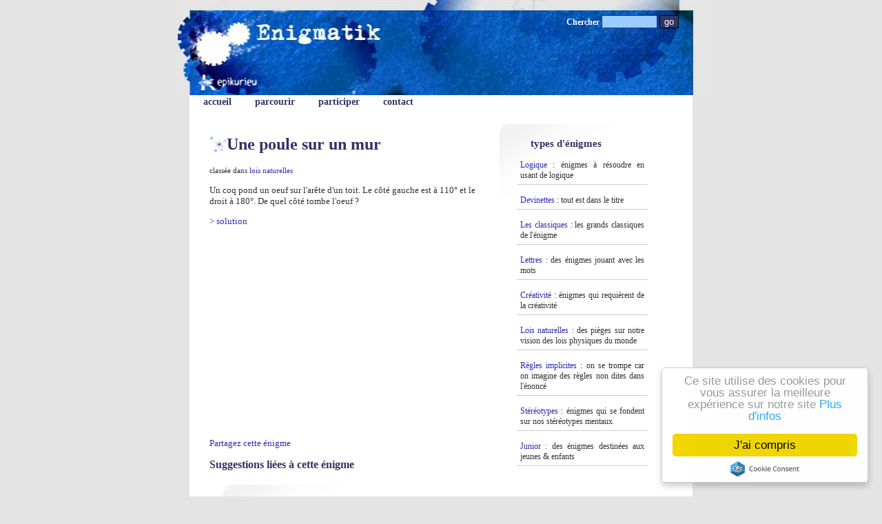

--- FILE ---
content_type: text/html; charset=UTF-8
request_url: https://enigmatik.epikurieu.com/enigmes/Une-poule-sur-un-mur/290/enigme.fhtm
body_size: 3666
content:
<!DOCTYPE html PUBLIC "-//W3C//DTD XHTML 1.0 Strict//EN" "http://www.w3.org/TR/xhtml1/DTD/xhtml1-strict.dtd">
<html xmlns="http://www.w3.org/1999/xhtml" xml:lang="fr" lang="fr">
<head>
<!-- Global site tag (gtag.js) - Google Analytics -->
<script async src="https://www.googletagmanager.com/gtag/js?id=UA-1650991-7"></script>
<script>
  window.dataLayer = window.dataLayer || [];
  function gtag(){dataLayer.push(arguments);}
  gtag('js', new Date());

  gtag('config', 'UA-1650991-7');
</script>

<meta name="viewport" content="width=device-width" />
<link href="/_ressources/scripts/min/?f=/_design.css,/_structure.css" rel="stylesheet" type="text/css" />
<link rel="alternate" type="application/rss+xml" title="Enigmes d'Enigmatik" href="/enigmes/xml/enigmes.fxml" />
<link rel="shortcut icon" type="image/x-icon" href="/_images/favicon.ico" />

  <title>Une poule sur un mur - Enigmatik</title>
   <meta http-equiv="Content-Type" content="text/html; charset=utf-8" />
   </head>
<body>
<div id="container">
  <div id="content"><div id="data">
<h1>Une poule sur un mur</h1>


	
<p><small>classée dans 			  <a href="/enigmes/lois+naturelles/tag.fhtm">lois naturelles</a>
              </small></p>
	<h2></h2>
	    <p>Un coq pond un oeuf sur l'arête d'un toit. Le côté gauche est à 110° et le droit à 180°. De quel côté tombe l'oeuf ?</p>
<p><a class="solution" href="/enigmes/290/solution.fhtm">&gt; solution</a></p>

<p>
<script async src="https://pagead2.googlesyndication.com/pagead/js/adsbygoogle.js?client=ca-pub-4779681631856481"
     crossorigin="anonymous"></script>
<!-- Annonces 2023 -->
<ins class="adsbygoogle"
     style="display:block"
     data-ad-client="ca-pub-4779681631856481"
     data-ad-slot="3939327190"
     data-ad-format="auto"
     data-full-width-responsive="true"></ins>
<script>
     (adsbygoogle = window.adsbygoogle || []).push({});
</script>
</p>


<!-- AddThis Button BEGIN -->
<div class="addthis_toolbox addthis_default_style">
<a class="addthis_button_facebook_like" fb:like:layout="button_count"></a>
<a class="addthis_button_email"></a>
<a class="addthis_button_twitter"></a>   
<a href="http://www.addthis.com/bookmark.php?v=250&amp;username=xa-4c9bff9e3ea4d50f" class="addthis_button_compact">Partagez cette énigme</a>
</div>
<!-- AddThis Button END -->

		
  	 
  	<h2>Suggestions liées à cette énigme</h2>           
    
			    
		
	
      <div id="enigmes">
	            <div class="enigmes" id="enigme3741">
              <h3>Les 4 frères</h3>
              <p>J ai 4 frères et chacun de mes frères a 4 frères. Comment est-ce possible ?</p>
			  <a class="solution" href="/enigmes/Les-4-freres/3741/enigme.fhtm">solution</a>
		  </div>
	            <div class="enigmes" id="enigme227">
              <h3>La roue qui tourne</h3>
              <p>Lorsque je prends un rond-point à grande vitesse avec ma voiture, une des roues ne tourne pas : laquelle ?<br />
</p>
			  <a class="solution" href="/enigmes/La-roue-qui-tourne/227/enigme.fhtm">solution</a>
		  </div>
	            <div class="enigmes" id="enigme67">
              <h3>le lac</h3>
              <p>le 1er jour il y a 1 nénuphar sur le lac le 2ème jour il y a 2 nénuphars et  chaque jour le nombre de nénuphars double. Au bout de 50 jours le lac est rempli de nénuphars. Au bout de combien de jour le le lac fut-il à moitié plein ? </p>
			  <a class="solution" href="/enigmes/le-lac/67/enigme.fhtm">solution</a>
		  </div>
	            <div class="enigmes" id="enigme1603">
              <h3>Le tour du monde</h3>
              <p>Qu'est ce qui fait le tour du monde sans bouger ?</p>
			  <a class="solution" href="/enigmes/Le-tour-du-monde/1603/enigme.fhtm">solution</a>
		  </div>
	            <div class="enigmes" id="enigme1908">
              <h3>L'âge de ma mère</h3>
              <p>Un jour, un père dit à son fils :<br />
<br />
&quot;Tu sais, il fut un temps ou j'étais deux fois plus vieux que ta mère. Bien sûr l'année d'après, je n'étais qu'une fois et demi plus vieux qu'elle.<br />
<br />
En supposant que le père a 44 ans, quel est l'age de la mère ?</p>
			  <a class="solution" href="/enigmes/Lage-de-ma-mere/1908/enigme.fhtm">solution</a>
		  </div>
	            <div class="enigmes" id="enigme186">
              <h3>Contrariant</h3>
              <p>je suis debout il est couché,  je suis couché il est debout,<br />
qui est-il ?</p>
			  <a class="solution" href="/enigmes/Contrariant/186/enigme.fhtm">solution</a>
		  </div>
	            <div class="enigmes" id="enigme375">
              <h3>Une mère fruitée !</h3>
              <p>La mère de Lynn a quatre filles : la première s'appelle Orange, la seconde Cerise, la troisième Banane. Comment s'appelle la dernière fille ?</p>
			  <a class="solution" href="/enigmes/Une-mere-fruitee-/375/enigme.fhtm">solution</a>
		  </div>
	            <div class="enigmes" id="enigme490">
              <h3>Quand une fourmi s'ennuie</h3>
              <p>Une fourmi est seule sur la plage. Comme elle s'ennuie, elle décide de marcher et avec ses pas, de tracer un carré parfait !<br />
Le 1er côté lui prend 70s<br />
Le 2eme côté lui prend 70s<br />
Le 3eme côté lui prend 70s<br />
Le 4eme côté lui prend 1mn 10s<br />
Pourquoi ?<br />
</p>
			  <a class="solution" href="/enigmes/Quand-une-fourmi-sennuie/490/enigme.fhtm">solution</a>
		  </div>
	            <div class="enigmes" id="enigme96">
              <h3>Ca peut vous arriver !</h3>
              <p>Un homme passe devant sa maison sans problème. Un peu plus loin il s'arrête devant un hôtel et comprend immédiatement qu'il est ruiné ! Pourquoi ?</p>
			  <a class="solution" href="/enigmes/Ca-peut-vous-arriver-/96/enigme.fhtm">solution</a>
		  </div>
	            <div class="enigmes" id="enigme183">
              <h3>Les petits poissons verts</h3>
              <p>Il y a 3 poissons rouges, 3 poissons verts et 3 poissons bleus. Un poisson vert coule, combien reste-t-il de poissons verts ?</p>
			  <a class="solution" href="/enigmes/Les-petits-poissons-verts/183/enigme.fhtm">solution</a>
		  </div>
	        </div>  
	  


	
<!--<script type="text/javascript" src="/_ressources/scripts/min/?f=/_ressources/scripts/jquery-1.2.6.min.js,/_ressources/scripts/like.js"> 
</script>-->
<script type="text/javascript">
    var addthis_config = {
         username: 'hannemanp',
         data_track_clickback: false
    }
</script>
<script type="text/javascript" src="http://s7.addthis.com/js/250/addthis_widget.js">
</script>

</div></div>

<div id="barShortCut">
      <h2>types d'&eacute;nigmes</h2>
	<ul>
	
	  <li id="catLogique"><a href="/enigmes/logique/tag.fhtm">Logique</a> : &eacute;nigmes &agrave; r&eacute;soudre
	    en usant de logique</li>
        
      <li id="catDevinettes"><a href="/enigmes/devinettes/tag.fhtm">Devinettes</a> : tout est dans le 
        titre </li>      
		 		 
        <li id="catClassique"><a href="/enigmes/classique/tag.fhtm">Les classiques</a> : les grands classiques de l'énigme</li>
		
	  <li id="catLettres"><a href="/enigmes/lettres/tag.fhtm">Lettres</a> : des &eacute;nigmes jouant 
        avec les mots</li>    

      <li id="catCreativite"><a href="/enigmes/cr%C3%A9ativit%C3%A9/tag.fhtm">Cr&eacute;ativit&eacute;</a> 
        : &eacute;nigmes qui requi&egrave;rent de la cr&eacute;ativit&eacute;</li> 
      <li id="catLoisNaturelles"><a href="/enigmes/lois+naturelles/tag.fhtm">Lois naturelles</a> : des pi&egrave;ges 
        sur notre vision des lois physiques du monde</li>
      
        <li id="catReglesImplicites"><a href="/enigmes/r%C3%A8gles+implicites/tag.fhtm">R&egrave;gles implicites</a> 
          : on se trompe car on imagine des r&egrave;gles non dites dans 
          l'&eacute;nonc&eacute;</li>

      
        <li id="catStereotypes"><a href="/enigmes/st%C3%A9r%C3%A9otypes/tag.fhtm">St&eacute;r&eacute;otypes</a> 
          : &eacute;nigmes qui se fondent sur nos st&eacute;r&eacute;otypes mentaux</li>		 
		 		 
        <li id="catJunior"><a href="/enigmes/junior/tag.fhtm">Junior</a> : des &eacute;nigmes destin&eacute;es aux jeunes &amp; enfants</li>
	</ul>	
    <hr />
    <!--<div class="promo">
	<h2>A découvrir : notre livre</h2>
	<p><a href="/boutique/notrelivre.fhtm"><img src="/_images/enigmescreatives.jpg" alt="Enigmes créatives à gogo - Livres d'énigmes" /></a></p>
	<p><a href="/boutique/notrelivre.fhtm">Enigmes créatives à gogo</a></p>
	</div>-->
	
  </div>	 
<hr /> 

  <div id="generalBar"> 
    <ul>
      <li> <a href="/">accueil</a> </li>
	  <li><a href="/enigmes.fhtm">parcourir</a></li>
	  <!--<li><a href="/adecouvrir.fhtm">à découvrir</a></li>-->
      <!--<li><a href="/enigmes/favoris.fhtm">mes favoris</a></li>
      <li><a href="/enigmes/historique.fhtm">mes lues{if $setHistorical} ({$nbHistorical}){/if}	</a></li>-->
      <li><a href="/enigmes/participer.fhtm">participer</a></li>
	  <li> <a href="/contact.fhtm">contact</a> </li>
    </ul>
  </div>
<div id="search">
	<form action="/enigmes/search.fhtm" method="post">
	<p><label>Chercher <input type="text" name="q" id="q" /></label>
	<input type="submit" id="submit" value="go"/></p>
	</form>	
</div>
<a id="logo" href="/"><span>Enigmatik, énigmes en tout genre</span></a>
</div>
<p style="text-align: center; margin-bottom: 100px;"><small><a href="/generalites/mentions-legales.fhtm">Mentions légales</a></small></p>
<!-- Begin Cookie Consent plugin by Silktide - http://silktide.com/cookieconsent -->
<script type="text/javascript">
    window.cookieconsent_options = {"message":"Ce site utilise des cookies pour vous assurer la meilleure expérience sur notre site","dismiss":"J'ai compris","learnMore":"Plus d'infos","link":"http://enigmatik.epikurieu.com/generalites/mentions-legales.fhtm#cookies","theme":"light-floating"};
</script>
<script type="text/javascript" src="//cdnjs.cloudflare.com/ajax/libs/cookieconsent2/1.0.10/cookieconsent.min.js"></script>
<!-- End Cookie Consent plugin -->



</body>
</html>



--- FILE ---
content_type: text/html; charset=utf-8
request_url: https://www.google.com/recaptcha/api2/aframe
body_size: 265
content:
<!DOCTYPE HTML><html><head><meta http-equiv="content-type" content="text/html; charset=UTF-8"></head><body><script nonce="1gvIPgHBbs28sM6xDlA6NA">/** Anti-fraud and anti-abuse applications only. See google.com/recaptcha */ try{var clients={'sodar':'https://pagead2.googlesyndication.com/pagead/sodar?'};window.addEventListener("message",function(a){try{if(a.source===window.parent){var b=JSON.parse(a.data);var c=clients[b['id']];if(c){var d=document.createElement('img');d.src=c+b['params']+'&rc='+(localStorage.getItem("rc::a")?sessionStorage.getItem("rc::b"):"");window.document.body.appendChild(d);sessionStorage.setItem("rc::e",parseInt(sessionStorage.getItem("rc::e")||0)+1);localStorage.setItem("rc::h",'1768802627857');}}}catch(b){}});window.parent.postMessage("_grecaptcha_ready", "*");}catch(b){}</script></body></html>